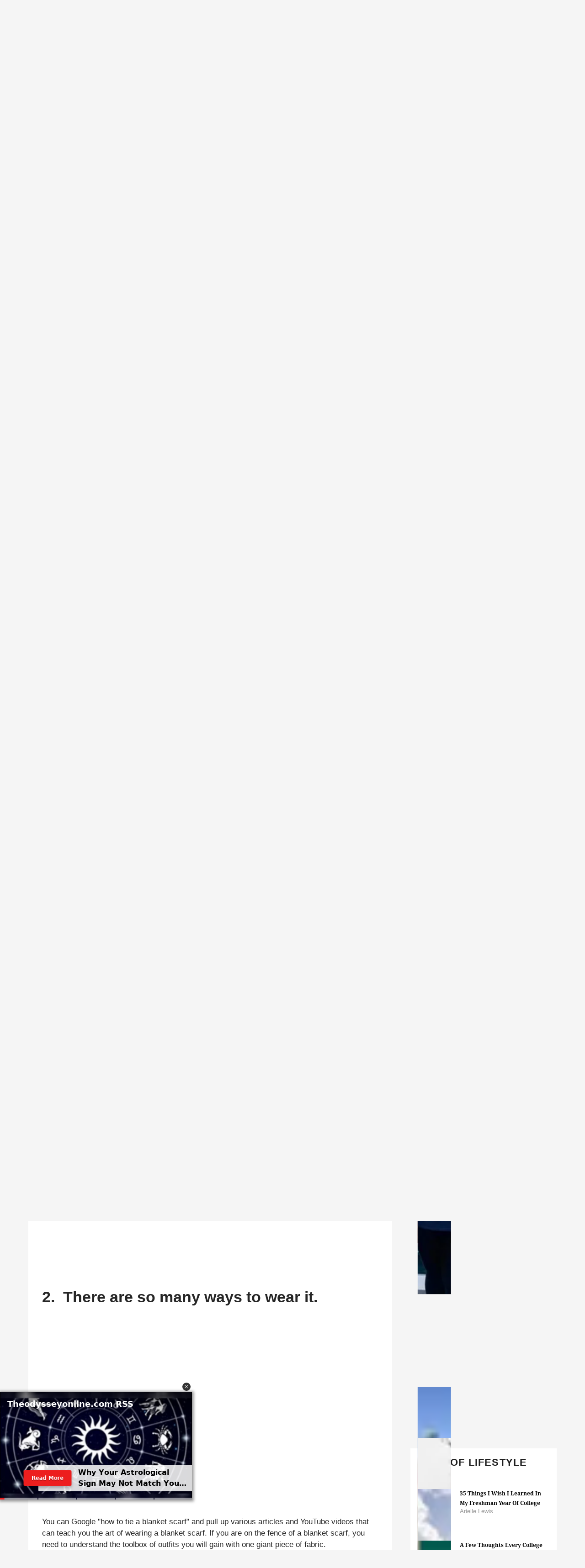

--- FILE ---
content_type: application/javascript; charset=utf-8
request_url: https://fundingchoicesmessages.google.com/f/AGSKWxUOxKSwuW9IcGS6yg7Ur9dE3yViEbFePfM4UVX9EVvS7JWURpXeRoGlNIGOU1m8wRPILnX76w1VjEGsF4h-IW4qa3Ev9RQgVaid7Dmz7KlDNX_OTSfsFCxX40SJk1hhxLyGpFwZqj3rcYu_nBmrNBJ0FNDccbJHVizpjyZw6AVqnanCBbBRLpZ0mRvh/_.advert./475x150-/footer_ad.zw-net.com/dfpload.js
body_size: -1289
content:
window['4efeec50-5d1c-4e31-a6b2-77c7d8d0c793'] = true;

--- FILE ---
content_type: application/javascript; charset=utf-8
request_url: https://fundingchoicesmessages.google.com/f/AGSKWxWmajPUTPpCjQpJI5Is40WyOcsk-K4pvIe_AKLEY405EfitqTczgWWIywFcNsC_le1p-XLFxJqPfFAp2HIKHApPTqBmH8z3j8FcNuol5qxBIJX1islxQS5Azxz4HijqP2T_Koa6pA==?fccs=W251bGwsbnVsbCxudWxsLG51bGwsbnVsbCxudWxsLFsxNzY4NzI1NDg4LDM5MDAwMDAwMF0sbnVsbCxudWxsLG51bGwsW251bGwsWzcsNl0sbnVsbCxudWxsLG51bGwsbnVsbCxudWxsLG51bGwsbnVsbCxudWxsLG51bGwsMV0sImh0dHBzOi8vd3d3LnRoZW9keXNzZXlvbmxpbmUuY29tL2JsYW5rZXQtc2NhcnZlcy1iZXN0LWFjY2Vzc29yeS8yLXRoZXJlLWFyZS1zby1tYW55LXdheXMtdG8td2Vhci1pdCIsbnVsbCxbWzgsIk05bGt6VWFaRHNnIl0sWzksImVuLVVTIl0sWzE2LCJbMSwxLDFdIl0sWzE5LCIyIl0sWzE3LCJbMF0iXSxbMjQsIiJdLFsyOSwiZmFsc2UiXV1d
body_size: 117
content:
if (typeof __googlefc.fcKernelManager.run === 'function') {"use strict";this.default_ContributorServingResponseClientJs=this.default_ContributorServingResponseClientJs||{};(function(_){var window=this;
try{
var np=function(a){this.A=_.t(a)};_.u(np,_.J);var op=function(a){this.A=_.t(a)};_.u(op,_.J);op.prototype.getWhitelistStatus=function(){return _.F(this,2)};var pp=function(a){this.A=_.t(a)};_.u(pp,_.J);var qp=_.Zc(pp),rp=function(a,b,c){this.B=a;this.j=_.A(b,np,1);this.l=_.A(b,_.Nk,3);this.F=_.A(b,op,4);a=this.B.location.hostname;this.D=_.Dg(this.j,2)&&_.O(this.j,2)!==""?_.O(this.j,2):a;a=new _.Og(_.Ok(this.l));this.C=new _.bh(_.q.document,this.D,a);this.console=null;this.o=new _.jp(this.B,c,a)};
rp.prototype.run=function(){if(_.O(this.j,3)){var a=this.C,b=_.O(this.j,3),c=_.dh(a),d=new _.Ug;b=_.fg(d,1,b);c=_.C(c,1,b);_.hh(a,c)}else _.eh(this.C,"FCNEC");_.lp(this.o,_.A(this.l,_.Ae,1),this.l.getDefaultConsentRevocationText(),this.l.getDefaultConsentRevocationCloseText(),this.l.getDefaultConsentRevocationAttestationText(),this.D);_.mp(this.o,_.F(this.F,1),this.F.getWhitelistStatus());var e;a=(e=this.B.googlefc)==null?void 0:e.__executeManualDeployment;a!==void 0&&typeof a==="function"&&_.Qo(this.o.G,
"manualDeploymentApi")};var sp=function(){};sp.prototype.run=function(a,b,c){var d;return _.v(function(e){d=qp(b);(new rp(a,d,c)).run();return e.return({})})};_.Rk(7,new sp);
}catch(e){_._DumpException(e)}
}).call(this,this.default_ContributorServingResponseClientJs);
// Google Inc.

//# sourceURL=/_/mss/boq-content-ads-contributor/_/js/k=boq-content-ads-contributor.ContributorServingResponseClientJs.en_US.M9lkzUaZDsg.es5.O/d=1/exm=ad_blocking_detection_executable,kernel_loader,loader_js_executable/ed=1/rs=AJlcJMzanTQvnnVdXXtZinnKRQ21NfsPog/m=cookie_refresh_executable
__googlefc.fcKernelManager.run('\x5b\x5b\x5b7,\x22\x5b\x5bnull,\\\x22theodysseyonline.com\\\x22,\\\x22AKsRol_fdulz7GWBdp4673M_HFIWChITlsGOjQbdimzg1qOkCC5V20rpzK_P43Dfa2HJ7TjU1_e4UGC8bMVIJC0soOPkZo83ZTlEcXK5M0hxuMskQ0gOVE9wdBvVe3CxJQv3IS_v0617kfjVa5XsiI1_PgNv5G1dvw\\\\u003d\\\\u003d\\\x22\x5d,null,\x5b\x5bnull,null,null,\\\x22https:\/\/fundingchoicesmessages.google.com\/f\/AGSKWxVZe4ioLJkzfSpVy9rrfB0zA46u-AQdOAeRl-hs5f_CNcrMlU-g_AgN87U_GswHsAQ0NZv7STnkgOoaYy_QRKC3IpkQE0uFPNckUA6s8O1wZTPBZvsDBZV8zMBKtuJdxcXyMfGSVg\\\\u003d\\\\u003d\\\x22\x5d,null,null,\x5bnull,null,null,\\\x22https:\/\/fundingchoicesmessages.google.com\/el\/AGSKWxUTMU--pJbfjhFPrRPiLJ5PUJcxwFonHGg11KkiMLg2BGe5aJqxVtFfShOhd8PF6l4aErWmXXzDgZd_mcXgNMxfSjjX8i6l8DwCSvoX98LOdzWZyQ4KJ3ilCpugAEOPcly8QyB7QA\\\\u003d\\\\u003d\\\x22\x5d,null,\x5bnull,\x5b7,6\x5d,null,null,null,null,null,null,null,null,null,1\x5d\x5d,\x5b3,1\x5d\x5d\x22\x5d\x5d,\x5bnull,null,null,\x22https:\/\/fundingchoicesmessages.google.com\/f\/AGSKWxWKYdGSAieVDiEslHlHz9nxf1W5cQEMrKX2QWZKFagxGSIctCnVEIvl4dWIkLoTPEacl3rcZj2wSxjqHvHyiPJRXNuANuAaOCzErHQL4Ph3QHAs9AI36LMQRAhoetR5NsrqWPM6NA\\u003d\\u003d\x22\x5d\x5d');}